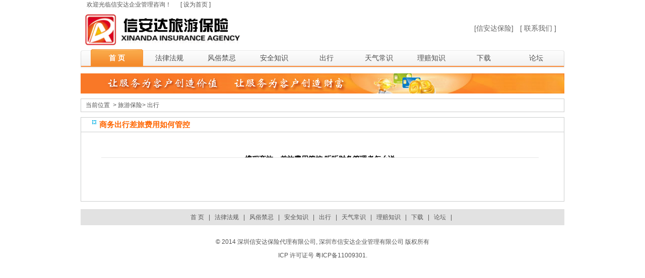

--- FILE ---
content_type: text/html
request_url: http://www.xinanda.net/web/content/?1501.html
body_size: 7036
content:
<!DOCTYPE html PUBLIC "-//W3C//DTD XHTML 1.0 Transitional//EN" "http://www.w3.org/TR/xhtml1/DTD/xhtml1-transitional.dtd">
<html xmlns="http://www.w3.org/1999/xhtml">
<head>
<meta http-equiv="Content-Type" content="text/html; charset=gb2312" />
<title>商务出行差旅费用如何管控-出行-深圳信安达保险代理有限公司</title>
<meta name="Keywords" content="信安达,保险中介，保险，代理保险" >
<meta name="Description" content="携程商旅：差旅费用管控 听听财务管理者怎么说　差旅费用管控是否重要？从出差申请到费用报销，哪些环节最令财务人员头痛？对于财务人员来说，未来哪些发展趋势对差旅管控的影响最大？近日，国内企业差旅管理行业的" >

<meta name="copyright" content="2006-2013 Chancoo Inc." />

<link rel="stylesheet" type="text/css" href="/web/Templates/green/css/frame.css">
<link rel="stylesheet" type="text/css" href="/web/Templates/green/css/style.css">
<style type="text/css">
.pading{
	width:240px; height:20px; BACKGROUND: #eeeeee; margin-left:5px; margin-top:5px; margin-bottom:5px; margin-right:5px; padding-left:10px; FONT-WEIGHT: bold; float: left;
}
td{
	padding-left: 3px;
}
</style>





<meta name="GENERATOR" content="MSHTML 8.00.6001.18928">
</head>
<body>

<div id="topbar" style="">
	&nbsp;&nbsp;&nbsp;&nbsp;欢迎光临信安达企业管理咨询！&nbsp;&nbsp;&nbsp;&nbsp;&nbsp;
	<a href="javascript: void(0)" onClick="javascript: var strHref=window.location.href;this.style.behavior=&#39;url(#default#homepage)&#39;;this.setHomePage(&#39;http://www.xinanda.net&#39;);">[ 设为首页 ]</a>
</div>
<!-- container-->
<div id="container" class="win1000">
	<!-- title -->
	<div id="header" class="win1000"><a id="logo" title="欢迎光临信安达" href="javascript:void(0);" onClick="javascript:return false;"><img src="/web/Templates/green/images/logo-1.gif" width="340" height="69"></a> 

		<div id="fb-new">
			<a href="../../insurance.asp" target="_blank">[信安达保险]</a>
			<a href="../../contactus.asp" target="_blank">[ 联系我们 ]</a>
		</div>
	</div>
	<!-- end title -->

	<!-- menu -->
	<div class="nav">
		<div class="nav-left">
			<div class="nav-right">
				<ul class="clearfix">
					<li id="home" class="s"><a href="/web/about/?19_1.html">首 页</a></li>

      
 
 <li><a href="/web/list/?123_1.html">法律法规</a></li>
 
 <li><a href="/web/list/?114_1.html">风俗禁忌</a></li>
 
 <li><a href="/web/list/?117_1.html">安全知识</a></li>
 
 <li><a href="/web/list/?108_1.html">出行</a></li>
 
 <li><a href="/web/list/?113_1.html">天气常识</a></li>
 
 <li><a href="/web/list/?116_1.html">理赔知识</a></li>
 
 <li><a href="/web/list/?147_1.html">下载</a></li>
 
 <li><a href="http://bbs.xinanda.net/">论坛</a></li>
 
 
				</ul>
			</div>
		</div>
	</div>
	<!-- end menu -->
     
  <!--  
       
<div class="search">
		<form class="clearfix" action="/web/search.asp" method="get">
		    <ul>
			    <li>关键字：</li>
			    <li><span><input type="text"  name="keys"  /></span></li>
			<input type="hidden"  name="topsortid" value="19" />
				<li class="btn"><input type="submit"  value=""/></li>
			</ul>
		</form>
		</div>
        -->

	<!-- wraper -->
	<div id="wraper2" class="clearfix">
		<div class="Center">
			<div id="topImg" class="Hbanner"><a href="javascript:void(0);" onClick="javascript:return false;"><img src="/web/Templates/green/images/banner1.jpg" width="960" height="40"></a> </div>
			<div class="Center">
				<table width="960" align="center" border="1" cellspacing="0" cellpadding="0" style="BORDER-COLLAPSE: collapse; BORDER: #cccece 1px solid;">
					<tbody><tr>
						<td height="25" colspan="2" style="BACKGROUND: url(images/topbar.png) repeat-x;">&nbsp;&nbsp;当前位置 &nbsp;&gt;&nbsp;<a href="/web/about/?19.html">旅游保险</a>&gt;&nbsp;<a href="/web/list/?108_1.html">出行</a></td>
					</tr>
				
				</tbody></table>

				<table width="960" align="center" border="1" cellspacing="0" cellpadding="0" style="BORDER-COLLAPSE: collapse; BORDER: #cccece 1px solid; margin-top:10px;">
						<tbody><tr>
	<td height="28" style="padding-left:20px;"><span style="font-size:15px; FONT-WEIGHT: bold; font-family: 微软雅黑, Microsoft YaHei, 宋体; color:#ff6600"><img src="/web/Templates/green/images/chart.gif" border="0">&nbsp;商务出行差旅费用如何管控</span></td>
	</tr>
	<tr>
	<td width="100%" style="padding-left:40px; padding-top:20px; padding-bottom:10px; padding-right:50px; line-height:22px;" valign="top">
    <div class="news-info clear" style="border-width: 0px 0px 1px; border-bottom-style: solid; border-bottom-color: rgb(231, 231, 231); margin: 0px; padding: 15px 0px; font-size: 12px; zoom: 1; position: relative; color: rgb(102, 102, 102); font-family: 微软雅黑, 宋体; line-height: 14px; white-space: normal; background-color: rgb(255, 255, 255);"><div class="news-title" style="border: 0px; margin: 0px; padding: 0px;"><h1 style="border: 0px; margin: 0px; padding: 0px; font-size: 22px; line-height: 38px; color: rgb(0, 0, 0); text-align: center;"><span style="font-size: 14px;">携程商旅：差旅费用管控 听听财务管理者怎么说</span></h1></div><p style="border: 0px; margin: 0px; padding: 5px 0px 0px; text-align: right; height: 16px; line-height: 16px; color: rgb(153, 153, 153); overflow: hidden;"><span style="color: rgb(51, 51, 51); font-family: 宋体; font-size: 14px; line-height: 26px;"><br/></span></p><p style="border: 0px; margin: 0px; padding: 5px 0px 0px; text-align: right; height: 16px; line-height: 16px; color: rgb(153, 153, 153); overflow: hidden;"><span style="color: rgb(51, 51, 51); font-family: 宋体; font-size: 14px; line-height: 26px;">　</span><span style="color: rgb(51, 51, 51); font-family: 宋体; font-size: 14px; line-height: 26px; border: 0px; margin: 0px; padding: 0px;">差旅费用管控是否重要？从出差申请到费用报销，哪些环节最令财务人员头痛？对于财务人员来说，未来哪些发展趋势对差旅管控的影响最大？近日，国内企业差旅管理行业的领导者携程商旅联合中国最大的财税经理人分享机构F-Council，对数百名大中型企业的财务管理者进行了问卷及访谈调查。透过财务管理者的视角，解读当前企业差旅管理的现状、面临的问题及未来技术应用的趋势。</span><span style="color: rgb(51, 51, 51); font-family: 宋体; font-size: 14px; line-height: 26px; border: 0px; margin: 0px; padding: 0px;">由携程商旅</span><span style="color: rgb(51, 51, 51); font-family: 宋体; font-size: 14px; line-height: 26px; border: 0px; margin: 0px; padding: 0px;">与 F-Council 联合发布的《财务管理者眼中的差旅费用管控》报告是国内首份针对财务专业人士的企业差旅管理调研报告。</span></p></div><div class="text clear" id="contentText" style="border: 0px; margin: 0px auto 24px; padding: 0px; font-size: 14px; zoom: 1; font-stretch: normal; line-height: 26px; font-family: 宋体; color: rgb(102, 102, 102); white-space: normal; background-color: rgb(255, 255, 255);"><p style="border: 0px; margin-top: 0px; margin-bottom: 0px; padding: 26px 0px 0px; color: rgb(51, 51, 51); word-wrap: break-word;">　　<strong style="border: 0px; margin: 0px; padding: 0px;">财务管理者：差旅费用，占比虽小影响却大</strong></p><p style="border: 0px; margin-top: 0px; margin-bottom: 0px; padding: 26px 0px 0px; color: rgb(51, 51, 51); word-wrap: break-word;">　　访谈发现，大部分企业的差旅费用支出相对企业总费用支出占比较小，很多公司甚至还不到5%，差旅费用长期以来一直未得到企业主的充分重视。根据调研数据表明，目前仅有14%的受访企业通过“专业差旅管理公司”进行出差预订。但其实差旅费用是继企业人力资源成本之后的第二大可控成本，同时差旅管理水平的高低也关系到企业整体的经营管理效率，因此调研中高达91%的财务管理者认为差旅费用管控在企业费用管理中占据重要地位。</p><p style="border: 0px; margin-top: 0px; margin-bottom: 0px; padding: 26px 0px 0px; color: rgb(51, 51, 51); word-wrap: break-word;">　　<strong style="border: 0px; margin: 0px; padding: 0px;">财务最关注差旅费用合规性，预算、差标、流程管理是关键</strong></p><p style="border: 0px; margin-top: 0px; margin-bottom: 0px; padding: 26px 0px 0px; color: rgb(51, 51, 51); word-wrap: break-word;">　　在调研中，公司差旅费用管理是否合规、高效、透明是财务管理者首要关注的三大重点。30%的财务管理者认为差旅费用的合规性是差旅费用管控的重中之重，合规性包含税务审查、发票真伪、业务报销的真实性等。除此之外，差旅费用报销中的税务风险是令财务最为头痛的问题；为了改善企业差旅费用管理的现状，财务管理者普遍认为的提升方法主要集中在：差旅费用预算制定、差标执行、流程完善等方面。</p><p style="border: 0px; margin-top: 0px; margin-bottom: 0px; padding: 26px 0px 0px; color: rgb(51, 51, 51); word-wrap: break-word;">　　<img src="http://img.mp.itc.cn/upload/20160427/d9f9bae26f0b426384e47195f4ee84b9_th.jpg" alt="" style="border: 0px; margin: 0px; padding: 0px; font-size: 0px; color: transparent; max-width: 600px;"/></p><p style="border: 0px; margin-top: 0px; margin-bottom: 0px; padding: 26px 0px 0px; color: rgb(51, 51, 51); word-wrap: break-word;">　　公司差旅费用管理的重点</p><p style="border: 0px; margin-top: 0px; margin-bottom: 0px; padding: 26px 0px 0px; color: rgb(51, 51, 51); word-wrap: break-word;">　　<strong style="border: 0px; margin: 0px; padding: 0px;">差旅费用管控过程中，财务角色定位勿止于报销</strong></p><p style="border: 0px; margin-top: 0px; margin-bottom: 0px; padding: 26px 0px 0px; color: rgb(51, 51, 51); word-wrap: break-word;">　　虽然财务管理者普遍认为在差旅预算制定、差标制定及执行、差旅费用报销管理三大过程中，财务都应该发挥积极作用。但根据调查发现，财务在报销管理方面发挥的作用大于预算和差标的制定。数据表明，超过80%的财务管理者每天仍要处理大量差旅报销管理工作。</p><p style="border: 0px; margin-top: 0px; margin-bottom: 0px; padding: 26px 0px 0px; color: rgb(51, 51, 51); word-wrap: break-word;">　　从差旅费用报销的难易度来看：透明度越高的项目，管控难度越小；反之，透明度越低的项目，管控难度越高。数据表明，客户招待费以及私车公用补贴费的报销，成为财务管理者眼中的“顽疾”，分别有32%和24%的财务人员认为以上两项费用最难管控。国内外机票预订，由于各航司运价规则不统一、机票折扣不同等原因，与铁道部统一定价的国内火车票相比较，管控难度要高得多。</p><p style="border: 0px; margin-top: 0px; margin-bottom: 0px; padding: 26px 0px 0px; color: rgb(51, 51, 51); word-wrap: break-word;">　　<img src="http://img.mp.itc.cn/upload/20160427/62140a67321c43a4a2d0bc437880192c.jpg" alt="" style="border: 0px; margin: 0px; padding: 0px; font-size: 0px; color: transparent; max-width: 600px;"/></p><p style="border: 0px; margin-top: 0px; margin-bottom: 0px; padding: 26px 0px 0px; color: rgb(51, 51, 51); word-wrap: break-word;">　　管控难度最大的企业差旅费用报销项目</p><p style="border: 0px; margin-top: 0px; margin-bottom: 0px; padding: 26px 0px 0px; color: rgb(51, 51, 51); word-wrap: break-word;">　　结合企业差旅费用报销管理现状来看，近70%的财务管理者认为差旅费用报销的改善办法主要集中在：对差旅标准切实地贯彻执行、超支费用管理以及提高发票审核效率，简化报销流程等。数据从侧面显示了绝大多数的公司差旅费用管理仍然停留在事后报销管理阶段。针对这种现象，携程商旅专家建议：企业可借助正规差旅管理公司的专业优势，通过事前差旅预算制定、事中差标执行、事后差旅费用报销管理为企业带来合规、透明、节省的管理解决方案，减轻企业财务人员的负担，提升差旅费用的管理水平。</p><p style="border: 0px; margin-top: 0px; margin-bottom: 0px; padding: 26px 0px 0px; color: rgb(51, 51, 51); word-wrap: break-word;">　　<strong style="border: 0px; margin: 0px; padding: 0px;">财务更看重申请、预订、报销一体化管理，服务费居次位</strong></p><p style="border: 0px; margin-top: 0px; margin-bottom: 0px; padding: 26px 0px 0px; color: rgb(51, 51, 51); word-wrap: break-word;">　　调查显示，财务管理者在选择差旅管理供应商时，最关注的因素并不是服务费的高低，而是差旅管理供应商能否满足员工出差申请、在线预订、报销一体化的需求。30%的财务管理者希望差旅管理供应商能够与其前端和后端生态链上的企业深度融合，实现差旅费用管控一体化。所谓前后端企业主要包含费控、办公等软件服务商，银行及第三方支付等支付方，数据整合与安全救援等服务方。携程商旅财务专家表示：未来行业的趋势将是差旅管理公司与其前后端最终形成一个完整的的闭环式生态圈。</p><p style="border: 0px; margin-top: 0px; margin-bottom: 0px; padding: 26px 0px 0px; color: rgb(51, 51, 51); word-wrap: break-word;">　　<img src="http://img.mp.itc.cn/upload/20160427/80499dfd5b6c450db9f6a2acd7772fc5.jpg" alt="" style="border: 0px; margin: 0px; padding: 0px; font-size: 0px; color: transparent; max-width: 600px;"/></p><p style="border: 0px; margin-top: 0px; margin-bottom: 0px; padding: 26px 0px 0px; color: rgb(51, 51, 51); word-wrap: break-word;">　　财务管理者选择差旅管理供应商的主要考虑因素</p><p style="border: 0px; margin-top: 0px; margin-bottom: 0px; padding: 26px 0px 0px; color: rgb(51, 51, 51); word-wrap: break-word;">　　除了与差旅管理公司上下游企业对接，财务在差旅费用管控的过程中还会涉及到跨部门管理或是分公司和总公司的从属关系界定，为了实现财务管理的一致性并且帮助财务人员获得一目了然的总支出，差旅管理系统不仅需要对接财务系统，还需要和企业现有的核心业务系统，如 HR 系统、资源规划 ERP 等应用做到无缝结合。</p><p style="border: 0px; margin-top: 0px; margin-bottom: 0px; padding: 26px 0px 0px; color: rgb(51, 51, 51); word-wrap: break-word;">　　<strong style="border: 0px; margin: 0px; padding: 0px;">电子发票、移动化办公、共享经济是影响未来差旅费用管理的关键因素</strong></p><p style="border: 0px; margin-top: 0px; margin-bottom: 0px; padding: 26px 0px 0px; color: rgb(51, 51, 51); word-wrap: break-word;">　　调查显示，财务管理者视角下，影响未来差旅费用管理的“关键因素” 排在第一位是电子发票。互联网+推动产业升级，同时召唤出新的企业费用支出管理解决方案，电子发票的普及将大大降低企业成本，帮助企业实现费用管理一体化，同时也更加环保。第二位的移动化办公软件应用，将会给差旅费用报销带来极大的便利。第三位是共享经济产业的普及，据调查，如果能解决发票合规等问题，超过70%的财务管理者看好共享经济在差旅费用管理中可发挥的作用。</p></div><div class="report" id="report" style="border: 0px; margin: 0px; padding: 0px; font-size: 12px; height: 30px; position: relative; z-index: 10; color: rgb(102, 102, 102); font-family: 微软雅黑, 宋体; line-height: 14px; white-space: normal; background-color: rgb(255, 255, 255);"></div><p><br/></p><script src="/web/inc/AspCms_VisitsAdd.asp?id=1501"></script>
    </td>
	</tr>

				</tbody></table>
			</div>
		</div>
	</div>
	<!-- end wraper -->
</div>
<!-- end container-->
<div class="clear"></div>
<script type="text/javascript" src="/web/inc/AspCms_Statistics.asp"></script><div class="Footer">
	<div class="FooterBg">


		<a href="/web/about/?19_1.html">首 页</a> &nbsp;&nbsp;|&nbsp;&nbsp;
        
 
 
<a href="/web/list/?123_1.html">法律法规</a> &nbsp;&nbsp;|&nbsp;&nbsp;
 
<a href="/web/list/?114_1.html">风俗禁忌</a> &nbsp;&nbsp;|&nbsp;&nbsp;
 
<a href="/web/list/?117_1.html">安全知识</a> &nbsp;&nbsp;|&nbsp;&nbsp;
 
<a href="/web/list/?108_1.html">出行</a> &nbsp;&nbsp;|&nbsp;&nbsp;
 
<a href="/web/list/?113_1.html">天气常识</a> &nbsp;&nbsp;|&nbsp;&nbsp;
 
<a href="/web/list/?116_1.html">理赔知识</a> &nbsp;&nbsp;|&nbsp;&nbsp;
 
<a href="/web/list/?147_1.html">下载</a> &nbsp;&nbsp;|&nbsp;&nbsp;
 
<a href="http://bbs.xinanda.net/">论坛</a> &nbsp;&nbsp;|&nbsp;&nbsp;
 
 
	</div>
	<br>
	<p>&#169; 2014 深圳信安达保险代理有限公司, 深圳市信安达企业管理有限公司 版权所有</p>
	<p>ICP 许可证号 粤ICP备11009301.</p>
</div>
<br>





</body></html>

--- FILE ---
content_type: text/css
request_url: http://www.xinanda.net/web/Templates/green/css/frame.css
body_size: 1942
content:
@import url( ../images/topbar.css?version=2012217 );
@import url( ../images/public.css );


.lmenu LI.open {
	BACKGROUND: url(../images/btn-2012.gif?2012419) no-repeat
}

.lmenu LI I {
	BACKGROUND: url(../images/use-icon-2.gif?version=201258) no-repeat
}

.nav UL LI {
	BACKGROUND: url(../images/btn-2012.gif?2012419) no-repeat
}
.nav UL LI.s {
	BACKGROUND: url(../images/btn-2012.gif?2012419) no-repeat
}


.win1000 {
	margin:0 auto;
	WIDTH: 960px
}
#header {
	POSITION: relative; MARGIN: 0px auto; HEIGHT: 80px; OVERFLOW: hidden
}
#logo {
	POSITION: absolute
}
#cityname {
	POSITION: absolute
}
#logintext {
	POSITION: absolute
}
#fb-new {
	POSITION: absolute
}
#headerinside {
	BACKGROUND: url(../images/h_bg.gif) repeat-x; HEIGHT: 60px
}
#logo {
	TOP: 5px; LEFT: 5px
}
#logo IMG {
	DISPLAY: block
}
#cityname {
	BORDER-LEFT: #f1f1f1 1px solid; PADDING-LEFT: 15px; HEIGHT: 39px; TOP: 18px; LEFT: 200px
}
#cityname SPAN {
	FONT: 24px/2 "微软雅黑", "黑体", sans-serif; COLOR: #666
}
#cityname EM {
	FONT-STYLE: normal; COLOR: #888; MARGIN-LEFT: 20px; FONT-SIZE: 12px
}
#cityname EM A {
	MARGIN: 0px 1px
}
#fb-new {
	POSITION: absolute; TOP: 21px; RIGHT: 10px
}
#fb-new A {
	TEXT-ALIGN: center; LINE-HEIGHT: 34px; WIDTH: 85px; DISPLAY: inline-block; BACKGROUND-POSITION: 0px -463px; HEIGHT: 34px; COLOR: #666; FONT-SIZE: 14px; CURSOR: pointer; FONT-WEIGHT: normal
}
#fb-new A:hover {
	BACKGROUND-POSITION: 0px -499px; TEXT-DECORATION: none
}

#wraper {
	BORDER-BOTTOM: #dfdfdf 1px solid; POSITION: relative; MARGIN-TOP: 10px; BACKGROUND: url(../images/wraper1.gif?version=20120331) repeat-y right 50%; BORDER-TOP: #dfdfdf 1px solid
}
#wraper2 {
	BORDER-BOTTOM: #dfdfdf 0px solid; POSITION: relative; MARGIN-TOP: 10px; BORDER-TOP: #dfdfdf 0px solid
}
.lmenu {
	PADDING-BOTTOM: 10px; LINE-HEIGHT: 28px; MIN-HEIGHT: 420px; PADDING-LEFT: 0px; WIDTH: 147px; PADDING-RIGHT: 0px; PADDING-TOP: 0px; _height: 420px; 
}

.lmenu UL {
	PADDING-BOTTOM: 10px; PADDING-LEFT: 0px; PADDING-RIGHT: 0px; PADDING-TOP: 10px
}
.lmenu UL UL {
	PADDING-BOTTOM: 10px; PADDING-LEFT: 0px; PADDING-RIGHT: 0px; PADDING-TOP: 0px
}
.lmenu LI {
	POSITION: relative; TEXT-INDENT: 40px; WIDTH: 100%; FONT-SIZE: 12px
}
.lmenu LI SPAN {
	CURSOR: pointer
}
.lmenu LI I {
	POSITION: absolute; WIDTH: 9px; DISPLAY: block; HEIGHT: 9px; OVERFLOW: hidden; TOP: 8px; LEFT: 22px; _top: 10px
}
.lmenu LI I.closed {
	BACKGROUND-POSITION: 0px -416px
}
.lmenu LI I.opened {
	BACKGROUND-POSITION: 0px -440px
}
.lmenu LI I.icon-fb {
	WIDTH: 11px; BACKGROUND-POSITION: 0px -512px; HEIGHT: 11px; TOP: 9px; LEFT: 20px; _top: 7px
}
.lmenu LI I.icon-jy {
	WIDTH: 13px; BACKGROUND-POSITION: 0px -526px; HEIGHT: 14px; TOP: 5px; LEFT: 18px
}
.lmenu LI I.icon-tg {
	WIDTH: 12px; BACKGROUND: url(../images/l_user_icon.gif) no-repeat 0px -9px; HEIGHT: 13px; TOP: 7px; LEFT: 18px
}
.lmenu LI.open I.icon-tg {
	BACKGROUND-POSITION: 0px 4px; LEFT: 20px
}

.lmenu LI I.icon-sc {
	WIDTH: 12px; BACKGROUND-POSITION: 0px -542px; HEIGHT: 11px; TOP: 9px; LEFT: 20px
}
.lmenu LI.open I.icon-fb {
	BACKGROUND-POSITION: 0px -555px; LEFT: 22px
}
.lmenu LI.open I.icon-jy {
	BACKGROUND-POSITION: 0px -569px; LEFT: 20px
}
.lmenu LI.open I.icon-sc {
	BACKGROUND-POSITION: 0px -585px; LEFT: 22px
}
.lmenu LI A {
	FONT-WEIGHT: normal; TEXT-DECORATION: none
}
.lmenu LI A:hover {
	COLOR: #ff0000; TEXT-DECORATION: none
}
.lmenu LI.open {
	POSITION: relative; PADDING-BOTTOM: 3px; LINE-HEIGHT: 28px; TEXT-INDENT: 42px; PADDING-LEFT: 0px; PADDING-RIGHT: 0px; DISPLAY: block; BACKGROUND-POSITION: 0px -84px; HEIGHT: 28px; PADDING-TOP: 2px; LEFT: -2px; _padding: 1px 0 4px
}
.lmenu LI.open A {
	COLOR: #000; TEXT-DECORATION: none
}
.hot {
	WIDTH: 29px; DISPLAY: inline-block; BACKGROUND: url(../images/use-icon.gif) no-repeat 0px -63px; HEIGHT: 17px
}
.listmenu LI SPAN {
	COLOR: #000; MARGIN-LEFT: 2px; FONT-WEIGHT: normal
}
.lmenu LI I.icon {
	PADDING-BOTTOM: 3px; LINE-HEIGHT: 26px; PADDING-LEFT: 0px; PADDING-RIGHT: 0px; DISPLAY: block; BACKGROUND: url(../images/use-icon.gif) no-repeat 2px -31px; HEIGHT: 26px; MARGIN-LEFT: -2px; PADDING-TOP: 2px; _padding: 1px 0 4px
}
.lmenu LI I.icon A {
	COLOR: #000; TEXT-DECORATION: none
}
#right-con {
	PADDING-BOTTOM: 10px; PADDING-LEFT: 10px; WIDTH: 825px; PADDING-RIGHT: 10px; PADDING-TOP: 10px
}
#right-con-user {
	PADDING-BOTTOM: 0px; PADDING-LEFT: 15px; WIDTH: 822px; PADDING-RIGHT: 15px; BACKGROUND: none transparent scroll repeat 0% 0%; PADDING-TOP: 20px
}
#right-con-frame {
	PADDING-BOTTOM: 10px; PADDING-LEFT: 2px; WIDTH: 826px; PADDING-RIGHT: 10px; BACKGROUND: none transparent scroll repeat 0% 0%; PADDING-TOP: 10px
}


.nav {
	BACKGROUND: url(../images/n-nav-bg.gif) no-repeat
}
.nav-left {
	BACKGROUND: url(../images/n-nav-bg.gif) no-repeat
}
.nav-right {
	BACKGROUND: url(../images/n-nav-bg.gif) no-repeat
}
.nav {
	BACKGROUND-REPEAT: repeat-x; BACKGROUND-POSITION: 0px -76px
}
.nav-left {
	BACKGROUND-POSITION: 0px -38px; HEIGHT: 38px
}
.nav-right {
	PADDING-LEFT: 20px; BACKGROUND-POSITION: 100% 0px; HEIGHT: 38px
}
.nav UL LI.s {
	BORDER-BOTTOM: medium none; BORDER-LEFT: medium none; BACKGROUND-POSITION: 0px -414px; BORDER-TOP: medium none; FONT-WEIGHT: bold; BORDER-RIGHT: medium none
}
.nav UL LI A {
	COLOR: #4d4d4d; TEXT-DECORATION: none
}
.nav UL LI.s A {
	COLOR: #fff; TEXT-DECORATION: none
}
.nav UL LI {
	TEXT-ALIGN: center; LINE-HEIGHT: 35px; WIDTH: 104px; DISPLAY: block; BACKGROUND: url(../images/n-li-bg.gif) no-repeat right 12px; FLOAT: left; HEIGHT: 35px; FONT-SIZE: 14px
}
.nav UL LI EM {
	FONT-STYLE: normal; FONT-SIZE: 12px
}
.nav UL LI.tyj {
	BACKGROUND: none transparent scroll repeat 0% 0%; FLOAT: right
}
.nav UL LI.tyj A {
	PADDING-BOTTOM: 0px; PADDING-LEFT: 20px; PADDING-RIGHT: 0px; BACKGROUND-POSITION: 0px -464px; COLOR: #979797; FONT-SIZE: 12px; PADDING-TOP: 0px
}
.nav UL LI.tyj A:hover {
	BACKGROUND-POSITION: 0px -486px; COLOR: #de8630
}
.nav UL LI.vip-li {
	BACKGROUND: none transparent scroll repeat 0% 0%; FLOAT: right
}
.nav UL LI.vip-li A {
	POSITION: relative; LINE-HEIGHT: 14px; PADDING-RIGHT: 20px; BACKGROUND-POSITION: 60px 0px; HEIGHT: 14px; TOP: 11px; _top: 10px
}


--- FILE ---
content_type: text/css
request_url: http://www.xinanda.net/web/Templates/green/css/style.css
body_size: 4197
content:
HTML {
	POSITION: relative; PADDING-BOTTOM: 0px; LINE-HEIGHT: 22px; MARGIN: 0px; PADDING-LEFT: 0px; PADDING-RIGHT: 0px; COLOR: #555555; FONT-SIZE: 12px; PADDING-TOP: 0px
}
BODY {
	POSITION: relative; PADDING-BOTTOM: 0px; LINE-HEIGHT: 22px; MARGIN: 0px; PADDING-LEFT: 0px; PADDING-RIGHT: 0px; COLOR: #555555; FONT-SIZE: 12px; PADDING-TOP: 0px
}
BODY {
	FONT: 12px/1.5 tahoma, "宋体", Srial, helvetica, sans-serif
}
INPUT {
	FONT: 12px/1.5 tahoma, "宋体", Srial, helvetica, sans-serif
}
SELECT {
	FONT: 12px/1.5 tahoma, "宋体", Srial, helvetica, sans-serif
}
TEXTAREA {
	FONT: 12px/1.5 tahoma, "宋体", Srial, helvetica, sans-serif
}
H1 {
	PADDING-BOTTOM: 0px; MARGIN: 0px; PADDING-LEFT: 0px; PADDING-RIGHT: 0px; PADDING-TOP: 0px
}
H2 {
	PADDING-BOTTOM: 0px; MARGIN: 0px; PADDING-LEFT: 0px; PADDING-RIGHT: 0px; PADDING-TOP: 0px
}
H3 {
	PADDING-BOTTOM: 0px; MARGIN: 0px; PADDING-LEFT: 0px; PADDING-RIGHT: 0px; PADDING-TOP: 0px
}
H4 {
	PADDING-BOTTOM: 0px; MARGIN: 0px; PADDING-LEFT: 0px; PADDING-RIGHT: 0px; PADDING-TOP: 0px
}
H5 {
	PADDING-BOTTOM: 0px; MARGIN: 0px; PADDING-LEFT: 0px; PADDING-RIGHT: 0px; PADDING-TOP: 0px
}
H6 {
	PADDING-BOTTOM: 0px; MARGIN: 0px; PADDING-LEFT: 0px; PADDING-RIGHT: 0px; PADDING-TOP: 0px
}
HR {
	PADDING-BOTTOM: 0px; MARGIN: 0px; PADDING-LEFT: 0px; PADDING-RIGHT: 0px; PADDING-TOP: 0px
}
P {
	PADDING-BOTTOM: 0px; MARGIN: 0px; PADDING-LEFT: 0px; PADDING-RIGHT: 0px; PADDING-TOP: 0px
}
DL {
	PADDING-BOTTOM: 0px; MARGIN: 0px; PADDING-LEFT: 0px; PADDING-RIGHT: 0px; PADDING-TOP: 0px
}
DT {
	PADDING-BOTTOM: 0px; MARGIN: 0px; PADDING-LEFT: 0px; PADDING-RIGHT: 0px; PADDING-TOP: 0px
}
DD {
	PADDING-BOTTOM: 0px; MARGIN: 0px; PADDING-LEFT: 0px; PADDING-RIGHT: 0px; PADDING-TOP: 0px
}
UL {
	PADDING-BOTTOM: 0px; MARGIN: 0px; PADDING-LEFT: 0px; PADDING-RIGHT: 0px; PADDING-TOP: 0px
}
OL {
	PADDING-BOTTOM: 0px; MARGIN: 0px; PADDING-LEFT: 0px; PADDING-RIGHT: 0px; PADDING-TOP: 0px
}
LI {
	PADDING-BOTTOM: 0px; MARGIN: 0px; PADDING-LEFT: 0px; PADDING-RIGHT: 0px; PADDING-TOP: 0px
}
FORM {
	PADDING-BOTTOM: 0px; MARGIN: 0px; PADDING-LEFT: 0px; PADDING-RIGHT: 0px; PADDING-TOP: 0px
}
FIELDSET {
	PADDING-BOTTOM: 0px; MARGIN: 0px; PADDING-LEFT: 0px; PADDING-RIGHT: 0px; PADDING-TOP: 0px
}
LEGEND {
	PADDING-BOTTOM: 0px; MARGIN: 0px; PADDING-LEFT: 0px; PADDING-RIGHT: 0px; PADDING-TOP: 0px
}
TEXTAREA {
	PADDING-BOTTOM: 0px; MARGIN: 0px; PADDING-LEFT: 0px; PADDING-RIGHT: 0px; PADDING-TOP: 0px
}
BLOCKQUOTE {
	PADDING-BOTTOM: 0px; MARGIN: 0px; PADDING-LEFT: 0px; PADDING-RIGHT: 0px; PADDING-TOP: 0px
}
TH {
	PADDING-BOTTOM: 0px; MARGIN: 0px; PADDING-LEFT: 0px; PADDING-RIGHT: 0px; PADDING-TOP: 0px
}
TD {
	PADDING-BOTTOM: 0px; MARGIN: 0px; PADDING-LEFT: 0px; PADDING-RIGHT: 0px; PADDING-TOP: 0px
}
IMG {
	BORDER-BOTTOM: medium none; BORDER-LEFT: medium none; BORDER-TOP: medium none; BORDER-RIGHT: medium none
}
LI {
	VERTICAL-ALIGN: top
}
IMG {
	VERTICAL-ALIGN: top
}
UL {
	LIST-STYLE-TYPE: none
}
OL {
	LIST-STYLE-TYPE: none
}
.clear {
	HEIGHT: 0px; CLEAR: both; OVERFLOW: hidden
}
A {
	OUTLINE-STYLE: none; OUTLINE-COLOR: invert; OUTLINE-WIDTH: medium; COLOR: #555555; TEXT-DECORATION: none
}
A:hover {
	COLOR: #f00; TEXT-DECORATION: none
}
.blue02 {
	FONT-FAMILY: Arial, Helvetica, sans-serif; COLOR: #0364b6; FONT-SIZE: 12px
}
.Red {
	COLOR: #ff0000
}
.black {
	COLOR: #555; FONT-WEIGHT: bold
}
.Gary {
	COLOR: #999999
}
.fourteen {
	LINE-HEIGHT: 26px; MARGIN-LEFT: 10px; FONT-SIZE: 14px; FONT-WEIGHT: bold; COLOR: #ff6600;
}
.fourteen1 {
	LINE-HEIGHT: 26px; FONT-FAMILY: Arial, Helvetica, sans-serif; COLOR: #0364b6; MARGIN-LEFT: 10px; FONT-SIZE: 14px; FONT-WEIGHT: bold
}
.more {
	LINE-HEIGHT: 26px; FLOAT: right; COLOR: #959393; MARGIN-RIGHT: 5px
}
.more A {
	COLOR: #959393
}
.more A:hover {
	COLOR: #959393
}
H3 {
	PADDING-BOTTOM: 10px; PADDING-LEFT: 10px; PADDING-RIGHT: 10px; PADDING-TOP: 10px
}
H4 {
	FONT-SIZE: 12px
}
#topbar{
	width:960px; margin:0 auto;
}
.TopBg {
	BACKGROUND: url(../image/TopBg.jpg) repeat-x; HEIGHT: 25px
}
.Topdiv {
	MARGIN: 0px auto; WIDTH: 960px
}
.TopBgtit {
	LINE-HEIGHT: 25px; PADDING-LEFT: 10px; WIDTH: 440px; FLOAT: left; HEIGHT: 25px
}
.TopBgtitRight {
	TEXT-ALIGN: right; LINE-HEIGHT: 25px; WIDTH: 510px; FLOAT: left; HEIGHT: 25px
}
.Top {
	MARGIN: 0px auto; WIDTH: 960px; HEIGHT: auto; OVERFLOW: hidden
}
.Logo {
	WIDTH: 380px; FLOAT: left; HEIGHT: 51px; PADDING-TOP: 10px
}
.Logo SPAN {
	LINE-HEIGHT: 49px; FONT-FAMILY: "微软雅黑"; FLOAT: right; HEIGHT: 49px; FONT-SIZE: 14px
}
.LogoSearch_box {
	PADDING-LEFT: 195px; WIDTH: 360px; FLOAT: left; HEIGHT: 59px; PADDING-TOP: 10px
}
.LogoSearch_text {
	WIDTH: 383px; BACKGROUND: url(../image/searchBg.jpg) no-repeat; FLOAT: left; HEIGHT: 33px
}
.LogoSearch_Button {
	BORDER-BOTTOM: medium none; BORDER-LEFT: medium none; WIDTH: 87px; BACKGROUND: url(../image/searchButton.jpg) no-repeat; FLOAT: right; HEIGHT: 33px; BORDER-TOP: medium none; CURSOR: pointer; BORDER-RIGHT: medium none
}
.search_input_local {
	BORDER-BOTTOM: medium none; POSITION: absolute; BORDER-LEFT: medium none; LINE-HEIGHT: 18px; MARGIN-TOP: 5px; WIDTH: 280px; HEIGHT: 18px; MARGIN-LEFT: 5px; BORDER-TOP: medium none; BORDER-RIGHT: medium none
}
.InHot {
	MARGIN-TOP: 5px; HEIGHT: 20px
}
.Menu {
	MARGIN-BOTTOM: 10px; HEIGHT: 38px
}
.Menuleft {
	WIDTH: 12px; BACKGROUND: url(../image/MenuLeftBg.jpg) no-repeat; FLOAT: left; HEIGHT: 38px
}
.MenuCenter {
	WIDTH: 936px; BACKGROUND: url(../image/MenuCenterBg.jpg) repeat-x; FLOAT: left; HEIGHT: 38px; COLOR: #fff
}
.MenuCenter P {
	LINE-HEIGHT: 38px; FLOAT: right; HEIGHT: 38px
}
.MenuCenter P A {
	COLOR: #fff
}
.MenuCenter P A:hover {
	COLOR: #fff
}
.MenuCenter LI {
	TEXT-ALIGN: center; LINE-HEIGHT: 38px; WIDTH: 100px; FLOAT: left; HEIGHT: 38px; FONT-SIZE: 14px; FONT-WEIGHT: bold
}
.MenuCenter LI A {
	COLOR: #fff
}
.MenuCenter LI A:hover {
	COLOR: #fff
}
.Danh {
	COLOR: #fda0a0
}
.MenuRight {
	WIDTH: 12px; BACKGROUND: url(../image/MenutRightBg.jpg) no-repeat; FLOAT: left; HEIGHT: 38px
}
.Center {
	MARGIN: 0px auto; WIDTH: 960px; HEIGHT: auto
}
.Hbanner {
	WIDTH: 960px; MARGIN-BOTTOM: 10px; HEIGHT: 40px
}
.InLeft {
	WIDTH: 710px; FLOAT: left; HEIGHT: auto; OVERFLOW: hidden; MARGIN-RIGHT: 10px
}
.InAbout {
	WIDTH: 222px; FLOAT: left; HEIGHT: 245px; MARGIN-RIGHT: 10px
}
.InFw {
	WIDTH: 222px; FLOAT: left; HEIGHT: 165px
}
.InFWtit {
	WIDTH: 222px; BACKGROUND: url(../image/InLefttit.jpg) no-repeat; HEIGHT: 28px
}
.InFWline {
	BORDER-BOTTOM: #cccece 1px solid; BORDER-LEFT: #cccece 1px solid; WIDTH: 220px; HEIGHT: 207px; BORDER-TOP: medium none; BORDER-RIGHT: #cccece 1px solid; PADDING-TOP: 10px
}
.InFWline LI {
	PADDING-BOTTOM: 5px; LINE-HEIGHT: 20px; PADDING-LEFT: 15px; WIDTH: 185px; BACKGROUND: url(../image/ico01.jpg) no-repeat left 3px; HEIGHT: 56px; MARGIN-LEFT: 10px; OVERFLOW: hidden; MARGIN-RIGHT: 10px
}
.Inbanner {
	WIDTH: 478px; DISPLAY: block; FLOAT: left; HEIGHT: 246px
}
.InketRtoptit {
	MARGIN-TOP: 10px; MARGIN-BOTTOM: 0px; HEIGHT: 27px; BORDER-BOTTOM: #c9cbcb 0px solid; BORDER-LEFT: #c9cbcb 1px solid; BORDER-TOP: #c9cbcb 1px solid; BORDER-RIGHT: #c9cbcb 1px solid
}
.InketRtoptit SPAN {
	LINE-HEIGHT: 30px; PADDING-RIGHT: 15px; FONT-FAMILY: Arial, Helvetica, sans-serif; FLOAT: right; COLOR: #9a9a9a; FONT-SIZE: 11px
}
.InketRtoptit SPAN A:hover {
	COLOR: #9a9a9a
}
.InketRtoptit LI {
	TEXT-ALIGN: center; LINE-HEIGHT: 30px; BACKGROUND: url(../image/In02tit_Bg.jpg) no-repeat; FLOAT: left; HEIGHT: 30px; COLOR: #fff; FONT-SIZE: 14px; FONT-WEIGHT: bold; MARGIN-RIGHT: 2px
}
.InketRtoptit LI P.out {
	TEXT-ALIGN: center; LINE-HEIGHT: 30px; BACKGROUND: url(../image/In02tit_Bg.jpg) no-repeat; FLOAT: left; HEIGHT: 30px; COLOR: #fff; FONT-SIZE: 14px; CURSOR: pointer; FONT-WEIGHT: bold; MARGIN-RIGHT: 2px
}
.InketRtoptit LI P.hover {
	TEXT-ALIGN: center; LINE-HEIGHT: 30px; DISPLAY: block; BACKGROUND: url(../image/In02tit_Bg02.jpg) no-repeat; FLOAT: left; HEIGHT: 30px; COLOR: #ff6600; FONT-SIZE: 14px; CURSOR: pointer; FONT-WEIGHT: bold; MARGIN-RIGHT: 2px
}
.Inproline {
	BORDER-BOTTOM: #c9cbcb 1px solid; BORDER-LEFT: #c9cbcb 1px solid; HEIGHT: 155px; BORDER-TOP: #c9cbcb 1px solid; BORDER-RIGHT: #c9cbcb 1px solid
}
.Inpro {
	PADDING-BOTTOM: 0px; PADDING-LEFT: 10px; WIDTH: 216px; PADDING-RIGHT: 0px; FLOAT: left; HEIGHT: 64px; OVERFLOW: hidden; MARGIN-RIGHT: 7px; PADDING-TOP: 10px
}
.Inpropic {
	WIDTH: 64px; FLOAT: left; HEIGHT: 64px
}
.Inpromian {
	WIDTH: 145px; FLOAT: left; HEIGHT: 55px; MARGIN-LEFT: 5px; OVERFLOW: hidden; PADDING-TOP: 7px
}
.InketRtop_line {
	BORDER-BOTTOM: #c9cbcb 1px solid; BORDER-LEFT: #c9cbcb 1px solid; PADDING-BOTTOM: 10px; HEIGHT: 170px; BORDER-TOP: #c9cbcb 1px solid; BORDER-RIGHT: #c9cbcb 1px solid
}
.InketRtopnew {
	MARGIN-TOP: 6px; DISPLAY: inline; FLOAT: left; MARGIN-LEFT: 10px
}
.InketRtopnew LI {
	LINE-HEIGHT: 24px; PADDING-LEFT: 12px; WIDTH: 320px; BACKGROUND: url(../image/ico02.jpg) no-repeat left 9px; FLOAT: left; HEIGHT: 24px; OVERFLOW: hidden; MARGIN-RIGHT: 15px
}
.InketRtopnew SPAN {
	WIDTH: 37px; FONT-FAMILY: Arial, Helvetica, sans-serif; FLOAT: right; COLOR: #cccccc; MARGIN-LEFT: 15px
}
.InketRtop_line02 {
	BORDER-BOTTOM: #c9cbcb 1px solid; BORDER-LEFT: #c9cbcb 1px solid; PADDING-BOTTOM: 10px; HEIGHT: 145px; BORDER-TOP: #c9cbcb 1px solid; BORDER-RIGHT: #c9cbcb 1px solid
}
.Inzhuanjia {
	WIDTH: 345px; FLOAT: left; HEIGHT: 137px
}
.Inzhuajia_new {
	PADDING-LEFT: 25px; WIDTH: 320px; BACKGROUND: url(../image/Inline.jpg) no-repeat left 50%; FLOAT: left; HEIGHT: 127px; MARGIN-LEFT: 10px; PADDING-TOP: 10px
}
.Inzhuanjia SPAN {
	PADDING-BOTTOM: 10px; PADDING-LEFT: 10px; PADDING-RIGHT: 10px; FLOAT: left; PADDING-TOP: 10px
}
.Inzhuanjia_js {
	PADDING-BOTTOM: 10px; LINE-HEIGHT: 22px; PADDING-LEFT: 0px; PADDING-RIGHT: 10px; HEIGHT: 120px; OVERFLOW: hidden; PADDING-TOP: 10px
}
.Inzhuajia_new LI {
	LINE-HEIGHT: 22px; PADDING-LEFT: 15px; WIDTH: 305px; BACKGROUND: url(../image/icon00.jpg) no-repeat left 8px; HEIGHT: 22px; OVERFLOW: hidden
}
.Inbanner02 {
	BORDER-BOTTOM: #c9cbcb 1px solid; BORDER-LEFT: #c9cbcb 1px solid; MARGIN-TOP: 10px; WIDTH: 710px; HEIGHT: 83px; BORDER-TOP: #c9cbcb 1px solid; BORDER-RIGHT: #c9cbcb 1px solid
}
.Inxinxi {
	BORDER-BOTTOM: #cccece 1px solid; BORDER-LEFT: #cccece 1px solid; HEIGHT: 163px; BORDER-TOP: #cccece 1px solid; BORDER-RIGHT: #cccece 1px solid
}
.InxinxiTable {
	
}
.InxinxiTable TH {
	LINE-HEIGHT: 23px; BACKGROUND: #f0f0f0; HEIGHT: 23px; OVERFLOW: hidden; FONT-WEIGHT: normal
}
.InxinxiTable TD {
	LINE-HEIGHT: 24px; HEIGHT: 24px; OVERFLOW: hidden; PADDING-TOP: 2px
}
#publicInfoTable {
	MARGIN: 0px auto; WIDTH: 100%; HEIGHT: 132px; OVERFLOW: hidden; _height: 132px
}
#publicInfoTable DIV {
	PADDING-BOTTOM: 0px; PADDING-LEFT: 0px; PADDING-RIGHT: 0px; OVERFLOW: hidden; PADDING-TOP: 0px
}
.Inhezuo {
	BORDER-BOTTOM: #c9cbcb 1px solid; BORDER-LEFT: #c9cbcb 1px solid; PADDING-BOTTOM: 6px; HEIGHT: auto; BORDER-TOP: #c9cbcb 1px solid; BORDER-RIGHT: #c9cbcb 1px solid
}
.InChgline {
	HEIGHT: 148px
}
.InChgline LI {
	MARGIN-TOP: 10px; WIDTH: 130px; DISPLAY: inline; FLOAT: left; HEIGHT: 140px; MARGIN-LEFT: 10px
}
.InChgline IMG {
	WIDTH: 130px; MARGIN-BOTTOM: 3px; HEIGHT: 90px
}
.InChgline P {
	LINE-HEIGHT: 21px; WIDTH: 130px; HEIGHT: 21px; OVERFLOW: hidden
}
.Inhezuoline {
	HEIGHT: 110px; PADDING-TOP: 10px
}
.Inhezuoline LI {
	WIDTH: 100px; DISPLAY: inline; FLOAT: left; HEIGHT: 115px; MARGIN-LEFT: 15px
}
.Inhezuoline IMG {
	WIDTH: 100px; BACKGROUND: #ccc; HEIGHT: 80px
}
.Inhezuoline P {
	TEXT-ALIGN: center; LINE-HEIGHT: 18px; MARGIN-TOP: 3px; WIDTH: 100px; HEIGHT: 18px; OVERFLOW: hidden
}
.InRight {
	WIDTH: 240px; FLOAT: left; HEIGHT: auto; OVERFLOW: hidden
}
.InLogin {
	WIDTH: 240px; HEIGHT: 50px
}
.InLoginButton01 {
	BORDER-BOTTOM: medium none; TEXT-ALIGN: center; BORDER-LEFT: medium none; LINE-HEIGHT: 39px; WIDTH: 107px; DISPLAY: inline; BACKGROUND: url(../image/InloginButton.jpg) no-repeat; FLOAT: left; HEIGHT: 39px; COLOR: #fff; FONT-SIZE: 14px; BORDER-TOP: medium none; CURSOR: pointer; FONT-WEIGHT: bold; MARGIN-RIGHT: 12px; BORDER-RIGHT: medium none
}
.InLoginButton01 A {
	COLOR: #fff
}
.InLoginButton01 A:hover {
	COLOR: #fff
}
.Intuijian {
	HEIGHT: 195px
}
.Intuijianpic {
	TEXT-ALIGN: center
}
.Intuijianmian {
	PADDING-BOTTOM: 10px; PADDING-LEFT: 10px; PADDING-RIGHT: 10px; HEIGHT: 45px; OVERFLOW: hidden; PADDING-TOP: 10px
}
.Infantang02 {
	BORDER-BOTTOM: #c9cbcb 1px solid; BORDER-LEFT: #c9cbcb 1px solid; MARGIN-TOP: 10px; HEIGHT: 648px; OVERFLOW: hidden; BORDER-TOP: #c9cbcb 1px solid; BORDER-RIGHT: #c9cbcb 1px solid
}
.Infantangtit02 {
	BORDER-BOTTOM: #c9cbcb 1px solid; MARGIN: 1px; HEIGHT: 25px
}
.Infangtanline {
	BORDER-BOTTOM: #aeaeae 1px dotted; MARGIN: 10px 5px; HEIGHT: 145px
}
.Infangtanline_div {
	HEIGHT: 110px
}
.Infangtanimg {
	WIDTH: 82px; FLOAT: left; HEIGHT: 95px
}
.Infangtanimg P {
	TEXT-ALIGN: center; LINE-HEIGHT: 20px; WIDTH: 70px; HEIGHT: 20px; OVERFLOW: hidden
}
.Infangtanmian {
	WIDTH: 130px; FLOAT: left; MARGIN-LEFT: 10px; OVERFLOW: hidden
}
.Infangtanmian P {
	LINE-HEIGHT: 22px; MARGIN-TOP: 5px; HEIGHT: 63px; OVERFLOW: hidden
}
.Infangtanwz {
	LINE-HEIGHT: 20px; MARGIN-TOP: 5px; WIDTH: 220px; HEIGHT: 20px; MARGIN-LEFT: 10px; OVERFLOW: hidden
}
.Infantang03 {
	BORDER-BOTTOM: #c9cbcb 1px solid; BORDER-LEFT: #c9cbcb 1px solid; MARGIN-TOP: 10px; HEIGHT: 447px; OVERFLOW: hidden; BORDER-TOP: #c9cbcb 1px solid; BORDER-RIGHT: #c9cbcb 1px solid
}
.Infantangtit03 {
	BORDER-BOTTOM: #c9cbcb 1px solid; MARGIN: 1px; HEIGHT: 25px
}
.Inmeiti {
	HEIGHT: auto; OVERFLOW: hidden; PADDING-TOP: 5px
}
.Inmeiti LI {
	LINE-HEIGHT: 25px; WIDTH: 220px; HEIGHT: 25px; MARGIN-LEFT: 10px; OVERFLOW: hidden
}
.Inbanner03 {
	MARGIN-TOP: 10px; WIDTH: 240px; HEIGHT: 155px
}
.FooterBg {
	TEXT-ALIGN: center; LINE-HEIGHT: 32px; BACKGROUND: #e2e2e2
}
.Footer {
	MARGIN: 10px auto 0px; WIDTH: 960px; margin-top: 15px;
}
.Footer P {
	TEXT-ALIGN: center; LINE-HEIGHT: 24px; MARGIN-TOP: 3px; HEIGHT: 24px
}
.InrightBanner {
	MARGIN-TOP: 10px; WIDTH: 268px; MARGIN-BOTTOM: 10px; HEIGHT: 84px
}


#banner {
	BORDER-BOTTOM: 0px; POSITION: relative; BORDER-LEFT: 0px; WIDTH: 478px; HEIGHT: 246px; OVERFLOW: hidden; BORDER-TOP: 0px; BORDER-RIGHT: 0px
}
#banner_list IMG {
	BORDER-BOTTOM: 0px; BORDER-LEFT: 0px; BORDER-TOP: 0px; BORDER-RIGHT: 0px
}
#banner_bg {
	Z-INDEX: 1000; POSITION: absolute; FILTER: Alpha(Opacity=30); BACKGROUND-COLOR: #000; WIDTH: 478px; BOTTOM: 0px; HEIGHT: 30px; CURSOR: pointer; opacity: 0.3
}
#banner_info {
	Z-INDEX: 1001; POSITION: absolute; BOTTOM: 0px; HEIGHT: 22px; COLOR: #fff; CURSOR: pointer; LEFT: 5px
}
#banner_text {
	Z-INDEX: 1002; POSITION: absolute; WIDTH: 120px; BOTTOM: 3px; RIGHT: 3px
}
#banner UL {
	Z-INDEX: 1002; BORDER-BOTTOM: #fff 1px solid; POSITION: absolute; FILTER: Alpha(Opacity=80); BORDER-LEFT: #fff 1px solid; PADDING-BOTTOM: 0px; LIST-STYLE-TYPE: none; MARGIN: 0px; PADDING-LEFT: 0px; BOTTOM: 3px; PADDING-RIGHT: 0px; BORDER-TOP: #fff 1px solid; RIGHT: 5px; BORDER-RIGHT: #fff 1px solid; PADDING-TOP: 0px; opacity: 0.8
}
#banner UL LI {
	BORDER-BOTTOM: #e5eaff 1px solid; BORDER-LEFT: #e5eaff 1px solid; PADDING-BOTTOM: 0px; PADDING-LEFT: 8px; PADDING-RIGHT: 8px; DISPLAY: block; BACKGROUND: #6f4f67; FLOAT: left; COLOR: #fff; BORDER-TOP: #e5eaff 1px solid; CURSOR: pointer; BORDER-RIGHT: #e5eaff 1px solid; PADDING-TOP: 0px
}
#banner UL LI.on {
	BACKGROUND: #900
}
#banner_list A {
	POSITION: absolute
}
.imgfocus{
	BORDER-BOTTOM: #666 2px solid; BORDER-LEFT: #666 2px solid; BORDER-TOP: #666 2px solid; BORDER-RIGHT: #666 2px solid; cursor:pointer;
}
.imgout{
	BORDER-BOTTOM: #eee 2px solid; BORDER-LEFT: #eee 2px solid; BORDER-TOP: #eee 2px solid; BORDER-RIGHT: #eee 2px solid; cursor:pointer;
}
.vedio{
	width:948px;
	padding:5px;
	overflow:hidden;
	border-left:#dfdedd 1px solid;
	border-right:#dfdedd 1px solid;
	border-bottom:#dfdedd 1px solid;
}
.vedio ul{
	overflow:hidden;
}
.vedio ul li{
	float:left;
	margin:0 5px;
	width:179px;
	padding-top:5px;

}
.vedio ul li h4{
	text-align:center;
	height:30px;
	line-height:30px;
}
.vedio ul li img{
	width:179px;
	height:125px;
}
.news{
	margin-top:10px;
}
.contentbox{
	width:970px;
	overflow:hidden;
}
.box1{
	width:320px;
	overflow:hidden;
}
.box1 LI {
MARGIN-LEFT: 0px;
PADDING-LEFT: 0px !important;
PADDING-TOP: 7px;
text-align:left;
LIST-STYLE-TYPE: none;
}
.taberborder {
BORDER-RIGHT: #dfdedd 1px solid;
BORDER-TOP: #dfdedd 1px solid;
BORDER-LEFT: #dfdedd 1px solid;
BORDER-BOTTOM: #dfdedd 1px solid;
padding-bottom:5px;
background-color:#F8F8F8;
}
.taberborder  img{
	padding-top:7px;
}
.search {
height: 35px;
background: url(../images/title4.jpg) no-repeat 0 0;
padding-left: 10px;
margin-top: 20px;
}
.search form {
background: url(../images/title4.jpg) no-repeat right 0;
padding-right: 10px;
}
.search ul {
padding: 6px 0 0 15px;
}
.search li {
float: left;
height: 24px;
line-height: 24px;
overflow: hidden;
color: #666;
padding-left: 10px;
}
.search li.btn input {
width: 56px;
height: 64px;
overflow: hidden;
background: url(../images/search6.jpg) no-repeat 0 0;
border: none;
cursor: pointer;
}